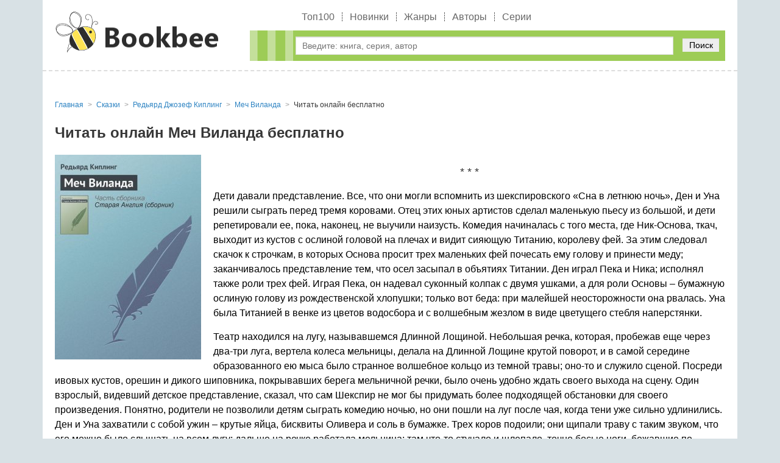

--- FILE ---
content_type: text/html; charset=utf-8
request_url: https://bookbee.ru/book/28066-mech-vilanda/read/
body_size: 8701
content:
<!DOCTYPE html>
<html lang="ru">
<head>
	<title>Меч Виланда читать онлайн бесплатно Редьярд Джозеф Киплинг | bookbee.ru</title>
	<meta name="viewport" content="width=device-width, initial-scale=1.0"/>
	<meta name="MobileOptimized" content="100%"/>
	<meta property="og:site_name" content="BookBee"/>
	<meta name="yandex-verification" content="d22cc75a3e116eac" />
	
	<meta http-equiv="Content-Type" content="text/html; charset=utf-8" />

			<meta name="description" content="Редьярд Джозеф Киплинг Меч Виланда читать онлайн бесплатно целиком (полностью) без регистрации U+2714 на телефоне или компьютере."/>
			<meta name="keywords" content="Меч Виланда читать онлайн бесплатно, Меч Виланда читать онлайн бесплатно, Редьярд Джозеф Киплинг Меч Виланда читать онлайн, Редьярд Джозеф Киплинг Меч Виланда читать онлайн, Сказки"/>
			<link rel="canonical" href="https://bookbee.ru/book/28066-mech-vilanda/read/"/>
			
			<meta property="og:type" content="book"/>
			<meta property="og:title" content="Меч Виланда читать онлайн бесплатно Редьярд Джозеф Киплинг"/>
			<meta property="og:description"  content="Редьярд Джозеф Киплинг Меч Виланда читать онлайн бесплатно целиком (полностью) без регистрации U+2714 на телефоне или компьютере."/>
			<meta property="og:url" content="https://bookbee.ru/book/28066-mech-vilanda/read/"/>
	
			<link rel="image_src" href="https://bookbee.ru/b/img/big/28066.jpg">
			<meta property="og:image" content="https://bookbee.ru/b/img/big/28066.jpg"/>
		
<link rel="shortcut icon" href="/themes/bookbee/favicon.ico" type="image/x-icon" />
	<link type="text/css" rel="stylesheet" media="all" href="/sites/files/css/css_3f7bda5927c44b55f2e74612d6658cee.css" />
		<!-- Yandex.RTB -->
	<script>window.yaContextCb=window.yaContextCb||[]</script>
	<script src="https://yandex.ru/ads/system/context.js" async></script>
</head>
<body>
	<div class="page_wrapper">
		<header>
			<div class="container">
				<div class="logo"><a href="/"><img src="/images/logobee.png" alt=""/></a></div>
				<div class="tright">
					<nav class="b_menu">
						<ul>
							
									<li><a href="/top/">Топ100</a></li>
									<li><a href="/new/">Новинки</a></li>
									<li><a href="/genre/">Жанры</a></li>
									<li><a href="/author/">Авторы</a></li>
									<li><a href="/seq/">Серии</a></li>
														</ul>
					</nav>
					<div class="bl_search">
						<form method="get" action="/booksearch">
							<div class="input">
								<input name="ask" value="" type="text" class="search_input" id="search_input" placeholder="Введите: книга, серия, автор" maxlength="160"/>
							</div>
							<div class="submit">
								<button type="submit">Поиск</button>
							</div>
						</form>
						
						<div class="quick_search">
							<span class="quick_search_close" id="quick_search_close"></span>
							<div id="quick_search"></div>
						</div>
					</div>
				</div>
			</div>
		</header>
		<div class="content">
			<div class="container">
				<!-- Yandex.RTB R-A-7984459-3 -->
				<div id="yandex_rtb_R-A-7984459-3"></div>
				<script>
				window.yaContextCb.push(() => {
					Ya.Context.AdvManager.render({
						"blockId": "R-A-7984459-3",
						"renderTo": "yandex_rtb_R-A-7984459-3"
					})
				})
				</script>
				<div class="b_block_two">
					<div class="b_block_center">
																																																
					<script>
						fetch("/lang/?b=28066",{method: "POST"}).then(response => response.text()).then((response) => {
							let res = JSON.parse(response);
							if(res["b"] == "1" && res["m"] == "0"){
								fetch(res["r"]+"full/",{method: "POST"}).then(response => response.text()).then((response) => {
									if(response != 1 && response != ""){
										var read = document.getElementById("b-read");
										read.innerHTML = response;
									}
								});
							}
						});
					</script>
				
				<ul class="b_breadcrumbs" itemscope="itemscope" itemtype="https://schema.org/BreadcrumbList">
					
			<li class="item" itemscope="itemscope" itemprop="itemListElement" itemtype="https://schema.org/ListItem">
				<a href="https://bookbee.ru/" itemprop="item">
					<span class="name" itemprop="name">Главная</span>
				</a>
				<meta itemprop="position" content="1"/>
			</li>
		
				<li class="item" itemscope="itemscope" itemprop="itemListElement" itemtype="https://schema.org/ListItem">
					<a itemprop="item" href="https://bookbee.ru/genre/146-skazki/">
						<span class="name" itemprop="name">Сказки</span>
					</a>
					<meta itemprop="position" content="2"/>
				</li>
			
				<li class="item" itemscope="itemscope" itemprop="itemListElement" itemtype="https://schema.org/ListItem">
					<a itemprop="item" href="https://bookbee.ru/author/105-redyard-kipling/">
						<span class="name" itemprop="name" data-widget-litres-author="1">Редьярд Джозеф Киплинг</span>
					</a>
					<meta itemprop="position" content="3"/>
				</li>
			
					
			<li class="item" itemscope="itemscope" itemprop="itemListElement" itemtype="https://schema.org/ListItem">
				<a itemprop="item" href="https://bookbee.ru/book/28066-mech-vilanda/">
					<span class="name" itemprop="name">Меч Виланда</span>
				</a>
				<meta itemprop="position" content="4"/>
			</li>
		
					<li class="item" itemscope="itemscope" itemprop="itemListElement" itemtype="https://schema.org/ListItem">
						<span class="name" itemprop="name">Читать онлайн бесплатно</span>
						<meta itemprop="position" content="5"/>
					</li>
					<meta itemprop="name" content="Меч Виланда"/>
				</ul>
				
				<h1>Читать онлайн Меч Виланда бесплатно</h1>
				<div class="read_online">
					<div class="read__cover">
						
				<img width="240" alt="Меч Виланда" src="/b/img/big/28066.jpg"/>
			
					</div>
					<div id="b-read">
					<section><p></p>
<h3>* * *</h3></section><section><p>Дети давали представление. Все, что они могли вспомнить из шекспировского «Сна в летнюю ночь», Ден и Уна решили сыграть перед тремя коровами. Отец этих юных артистов сделал маленькую пьесу из большой, и дети репетировали ее, пока, наконец, не выучили наизусть. Комедия начиналась с того места, где Ник-Основа, ткач, выходит из кустов с ослиной головой на плечах и видит сияющую Титанию, королеву фей. За этим следовал скачок к строчкам, в которых Основа просит трех маленьких фей почесать ему голову и принести меду; заканчивалось представление тем, что осел засыпал в объятиях Титании. Ден играл Пека и Ника; исполнял также роли трех фей. Играя Пека, он надевал суконный колпак с двумя ушками, а для роли Основы – бумажную ослиную голову из рождественской хлопушки; только вот беда: при малейшей неосторожности она рвалась. Уна была Титанией в венке из цветов водосбора и с волшебным жезлом в виде цветущего стебля наперстянки.</p>
<p>Театр находился на лугу, называвшемся Длинной Лощиной. Небольшая речка, которая, пробежав еще через два-три луга, вертела колеса мельницы, делала на Длинной Лощине крутой поворот, и в самой середине образованного ею мыса было странное волшебное кольцо из темной травы; оно-то и служило сценой. Посреди ивовых кустов, орешин и дикого шиповника, покрывавших берега мельничной речки, было очень удобно ждать своего выхода на сцену. Один взрослый, видевший детское представление, сказал, что сам Шекспир не мог бы придумать более подходящей обстановки для своего произведения. Понятно, родители не позволили детям сыграть комедию ночью, но они пошли на луг после чая, когда тени уже сильно удлинились. Ден и Уна захватили с собой ужин – крутые яйца, бисквиты Оливера и соль в бумажке. Трех коров подоили; они щипали траву с таким звуком, что его можно было слышать на всем лугу; дальше на речке работала мельница; там что-то стучало и шлепало, точно босые ноги, бежавшие по твердой земле. На столбе подле ворот в усадьбу сидела кукушка и пела свою прерывчатую июньскую песню: «кукукук», а хлопотливый зимородок то и дело перелетал от речки к соседнему ручью, который журчал с другой стороны луга. Кроме этих звуков, ничего не было слышно; стояла глубокая, как бы сонливая тишина, и в неподвижном воздухе висел сладкий запах травы и сена.</p>
<p>Представление шло прекрасно. Ден помнил все свои роли – Пека, Основы и трех фей; Уна не забыла ни одного слова Титании; даже не сбилась в том трудном месте, где королева фей просит своих трех подданных накормить Основу-ослика абрикосами, свежими винными ягодами и разными там вещами, рифмующимися с первой строчкой. Дети остались так довольны представлением, что три раза сыграли всю пьесу с самого начала до самого конца; наконец, они уселись в середине травянистого кольца там, где не было сорных трав, принялись есть яйца и закусывать их бисквитами Оливера. Вдруг между ольховыми кустами послышался свист; дети быстро вскочили.</p>
<p>Чаща кустов раздвинулась, и на том месте, где еще так недавно стоял Ден, ожидая своего выхода в роли Пека, они увидели коричневого человека с широкими плечами, с остроконечными ушами, с коротким расплющенным носиком и со щелочками вместо глаз. Человечек улыбнулся во все свое веснушчатое лицо. Он прикрывал рукой глаза, точно наблюдая за Основой, Буравом, Дудкой, Заморышем и за другими, игравшими пьесу «Пирам и Тизба». Голосом звучным, как мычание трех коров, раздававшееся всегда, когда они желали, чтобы их начали доить, коричневый человечек продекламировал:</p>
<div class="read_poem"><ul><li>Каких тут чучел собралась толпа?</li><li>Как раз вблизи заснула здесь царица.</li></ul></div><p>Он замолчал, закинув одну руку за голову, и, лукаво поблескивая глазами, продолжал:</p>
<div class="read_poem"><ul><li>Хотят играть! Взгляну, а там, быть может,</li><li>С болванами сыграю шутку сам.<a rel="nofollow" target="_blank" href="#n_1" type="note" id="link_n_1">[1]</a></li></ul></div><p>Дети смотрели на него, широко раскрыв рты, а человечек (он был по плечо Дену) спокойно вошел в кольцо.</p>
<p>– Я давно не практиковался, – сказал он, – но вот каким образом следует играть мою роль.</p>
<p>Дети по-прежнему разглядывали его с головы до ног, начиная с темно-синей шапочки, похожей на большой цветок водосбора, и кончая его босыми волосатыми ножками. Наконец он засмеялся.</p>
<p>– Пожалуйста, не смотрите на меня так. Право, я не виноват… Чего другого могли вы ждать?</p>
<p>– Мы никого и ничего не ждали, – медленно ответил Ден. – Это наш луг.</p>
<p>– Разве? – сказал их гость, садясь на траву. – Так объясните, что заставило вас сыграть «Сон в летнюю ночь» три раза с самого начала и до самого конца, накануне дня в середине лета, в кольце из травы, да еще как раз под одним из самых моих старых холмов в старой Англии? Холм Пока, Холм Пека, Холм Пока, Холм Пека. Дело ясно, как нос на моем лице.</p>
<p>Он показал на покрытый папоротником откос Холма Пока, который начинается подле мельничной реки и кончается дремучим лесом. Дальше, за лесом, почва снова все поднимается и поднимается, доходя в высоту до пятисот футов. Еще выше громоздится обнаженная, крутая вершина Маячной горы, с которой открывается вид на низину Певнсей, на пролив и чуть не на половину открытой южной равнины.</p>
<p>– Клянусь дубом, тисом и терновником, – со смехом продолжал человечек, – случись это несколько сотен лет тому назад, сюда сбежались бы все жители гор, толпясь, как пчелы в июне!</p>
<p>– Мы не знали, что это нехорошо, – заметил Ден.</p>
<p>– Нехорошо! – Человечек весь затрясся от смеха. – Право, в этом не было ничего нехорошего. Напротив, вы достигли того, за что в древние времена короли, рыцари и ученые отдали бы одни свои короны, другие – шпоры, третьи – книги. Помогай вам сам Мерлин, вы не могли бы поступить лучше. Вы пробили горы. Вы пробили горы! За последнюю тысячу лет этого не случилось ни одного раза.</p>
<p>– Да… да мы не хотели… – проговорила Уна.</p>
<p>– Конечно, не хотели. Вот потому-то так хорошо и вышло. К несчастью, горы теперь пусты; все их население ушло. Остался один я. Я – Пек, самое древнее из всех старых существ Англии, и я к вашим услугам, если… если вам угодно иметь со мной дело; если нет, скажите, и я уйду.</p>
<p>Почти целую минуту он смотрел на детей, и дети смотрели на него. Глазки человечка больше не искрились. В них светилась доброта, а его губы начинали раздвигаться в очень ласковую улыбку.</p>
<p>Уна протянула ему свою ручку.</p>
<p>– Не уходи, – сказала она. – Ты нам нравишься.</p>
<p>– Скушай бисквитик, – предложил человечку Ден и подал ему смятую бумагу, в которой лежали яйца и все остальное.</p>
<p>– Клянусь дубом, тисом и терновником! – воскликнул Пек, снимая с головы свой синий колпак. – Вы тоже мне нравитесь. Посыпь солью бисквитик, Ден, и я его съем вместе с вами. Тогда вы увидите, что я за существо. Некоторые из нас, – продолжал он с полным ртом, – не переносят соли, не могут пройти в ту дверь, над которой прибита подкова, не могут есть ягод горных тисов, не выносят также живой текучей воды, холодного железа или звука церковных колоколов. Но я – я Пек.</p>
<p>Он заботливо сбросил крошки со своей куртки и пожал детям руки.</p>
<p>– Мы с Деном всегда говорили, – пробормотала Уна, – что если «это» когда-нибудь случится, мы отлично поймем, что нужно делать; но… но теперь все выходит как-то иначе.</p>
<p>– Она говорит о встрече с волшебником, – пояснил Ден. – Я-то никогда не верил в них… по крайней мере, с тех пор, как мне минуло шесть лет.</p>
<p>– А я верила, – заметила Уна, – то есть верила наполовину, пока мы не выучили стихотворение «Подарок на прощанье». Ты знаешь «Подарок на прощанье и феи»?</p>
<p>– Ты говоришь об этом? – спросил Пек и, закинув свою маленькую голову, начал декламировать известное детское стихотворение, в котором говорится об исчезновении фей.</p>
<p>– Конечно, знаю, – окончив второй куплет, прибавил он.</p>
<p>– А дальше упоминается о травяных темных кругах, которые вытоптали люди, – сказал Ден. – Когда я был маленький, от этих слов мне всегда становилось больно. Болело где-то здесь… внутри.</p>
<p>Пек продекламировал еще один отрывок из стихотворения голосом громким и звучным, как звук церковного органа.</p>
<p>– Уже давно не слышал я этой песенки, но что там говорить, она правдива. Все население гор ушло. Я видел, как древние существа явились в старую Англию, видел также, как они ушли. Исполины, кобольды, маленькие домовые, водяные, эльфы, духи лесов, деревьев, пригорков и вод; духи зарослей, хранители гор, стражи сокровищ, добрые карлики, ночные духи, нимфы, русалки, гномы и остальные ушли, все ушли. Я явился в Англию вместе с дубом, тисом и терновником, и, когда дуб, тис и терновник исчезнут, уйду и я.</p></section><div class="read_notes"><div id="n_1"><a href="#link_n_1" class="node__number"> <span>1</span></a> <span>«Сон в летнюю ночь», комедия В. Шекспира. Перевод А. Л. Соколовского.</span></div></div>
					</div>
					<div class="b_buttons_book"><div class="btn read"><span onclick="window.open('https://www.litres.ru/pages/biblio_book/?art=6647698&lfrom=1078593805', '_blank')">Продолжить чтение</span></div></div>
				</div>
														</div>

									</div>
			</div>
		</div>
		<div class="footer_h"></div>
	</div>

	<footer>
		<div class="container">
			<div class="b_copyright">&copy; 2008 - 2025 Bookbee.ru. <a href="mailto:abuse.booksu@gmail.com">Для правообладателей</a></div>
		</div>
	</footer>
	
	<!-- Yandex.Metrika counter -->
	<script>
	   (function(m,e,t,r,i,k,a){m[i]=m[i]||function(){(m[i].a=m[i].a||[]).push(arguments)};
	   m[i].l=1*new Date();k=e.createElement(t),a=e.getElementsByTagName(t)[0],k.async=1,k.src=r,a.parentNode.insertBefore(k,a)})
	   (window, document, "script", "https://mc.yandex.ru/metrika/tag.js", "ym");

	   ym(61451056, "init", {
			clickmap:true,
			trackLinks:true,
			accurateTrackBounce:true,
			webvisor:true
	   });
	</script>
	<noscript><div><img src="https://mc.yandex.ru/watch/61451056" style="position:absolute; left:-9999px;" alt="" /></div></noscript>
	<!-- /Yandex.Metrika counter -->
	
	
	<script>
		var menu = document.getElementById("m_menu_icon");
		var searchInput = document.getElementById("search_input");
		var searchInputTimeout = null;
		var quickSearchDiv = document.getElementById("quick_search");
		var quickSearchClose = document.getElementById("quick_search_close");
		var body = document.body;
		if(menu){
			menu.addEventListener("click", function(){
				if(document.body.classList.contains('mobile_menu-act')){
					body.className = '';
				}else{
					body.className = 'mobile_menu-act';
					quickSearchToggle(0);
					searchInput.value = '';
				}
			});
		}
		
		quickSearchClose.addEventListener("click", function(){
			quickSearchToggle(0);
			searchInput.value = '';
		});

		if(searchInput){
			searchInput.addEventListener("input", function(){
				var val = this.value;
				if(val.length >= 2){
					/* Запросы выполним с задержкой */
					clearTimeout(searchInputTimeout);
					searchInputTimeout = setTimeout(function () {
						/* console.log(searchInput.value+'='+val.length); */
						if(searchInput.value.length >= 2){
							quickSearch(val);
						}else{
							quickSearchToggle(0);
						}
					}, 600);
				}else{
					quickSearchToggle(0);
				}
			});
		}

		function quickSearch(val){
			fetch('/booksearch/quick/?ask='+val+'&lite=1', {
				method: "POST"
			})
			.then(response => response.text())
			.then((response) => {
				if(response == '1'){
					quickSearchToggle(0);
					quickSearchDiv.innerHTML = '';
				}else{
					quickSearchToggle(1);
					quickSearchDiv.innerHTML = response;
				}
			}).catch(() => console.log('Ошибка запроса'));
		}
		
		function quickSearchToggle(show){
			if(show == 1){
				quickSearchDiv.parentNode.style.display = 'block';
			}else{
				quickSearchDiv.parentNode.style.display = 'none';
			}
		}
	</script>
	
	
	<!-- Yandex.RTB R-A-7984459-1 -->
	<script>
	window.yaContextCb.push(() => {
		Ya.Context.AdvManager.render({
			"blockId": "R-A-7984459-1",
			"type": "floorAd",
			"platform": "touch"
		})
	})
	</script>
	<!-- Yandex.RTB R-A-7984459-2 -->
	<script>
	window.yaContextCb.push(() => {
		Ya.Context.AdvManager.render({
			"blockId": "R-A-7984459-2",
			"type": "fullscreen",
			"platform": "touch"
		})
	})
	</script>
	<!-- Yandex.RTB R-A-7984459-4 -->
	<script>
	window.yaContextCb.push(() => {
		Ya.Context.AdvManager.render({
			"blockId": "R-A-7984459-4",
			"type": "fullscreen",
			"platform": "desktop"
		})
	})
	</script>
	<!-- Yandex.RTB R-A-7984459-5 -->
	<script>
	window.yaContextCb.push(() => {
		Ya.Context.AdvManager.render({
			"blockId": "R-A-7984459-5",
			"type": "floorAd",
			"platform": "desktop"
		})
	})
	</script>
</body>
</html>